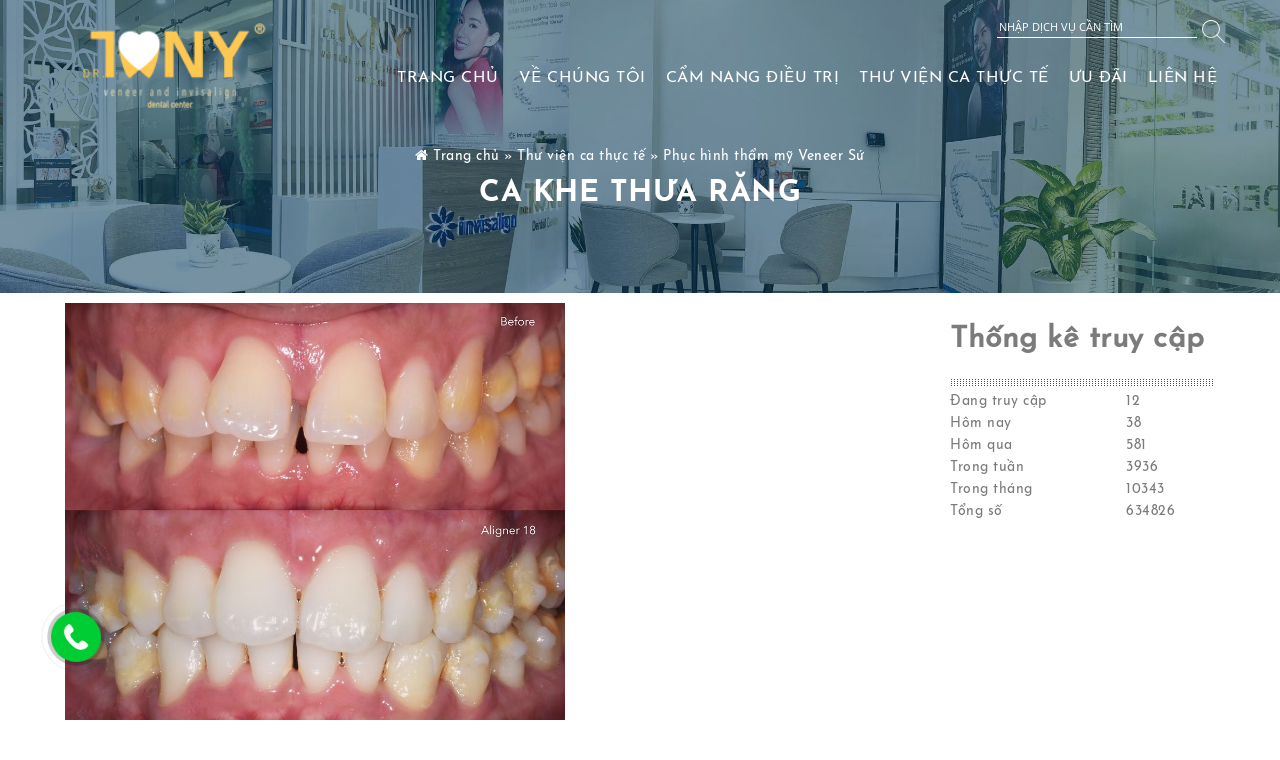

--- FILE ---
content_type: text/html
request_url: https://drtonydental.com/ca-khe-thua-rang-5e676d1242d53.html
body_size: 8327
content:
    <!doctype html>
<!--[if lt IE 7]> <html class="no-js lt-ie9 lt-ie8 lt-ie7" dir="ltr" lang="en-US"> <![endif]-->
<!--[if IE 7]>    <html class="no-js lt-ie9 lt-ie8" dir="ltr" lang="en-US"> <![endif]-->
<!--[if IE 8]><html class="no-js lt-ie9" dir="ltr" lang="en-US"> <![endif]-->
<!--[if gt IE 8]><!--><html class="no-js" lang="en-US" xmlns:og="http://ogp.me/ns#" xmlns:fb="http://www.facebook.com/2008/fbml" dir="LTR" xmlns="http://www.w3.org/1999/xhtml"> <!--<![endif]-->
<head id="_head">
    <title>Ca khe thưa răng</title>
    <meta name="keywords" content="veneer, invisalign, dental, dentist" />
    <meta name="description" content="Trung tâm Nha khoa chuyên sâu Veneer và Niềng răng Invisalign" />
    <meta name="title" content="Ca khe thưa răng" />
    <meta property="og:title" content="Ca khe thưa răng"/>
    <meta property="og:site_name" itemprop="headline" content="Ca khe thưa răng"/>
    <meta property="og:url" itemprop="url" content="https://drtonydental.com/ca-khe-thua-rang-5e676d1242d53.html"/>
    <meta property="og:description" itemprop="description" content="Trung tâm Nha khoa chuyên sâu Veneer và Niềng răng Invisalign"/>
    <meta property="og:type" content="article" />
    <meta property="og:image" itemprop="thumbnailUrl" content="https://drtonydental.com/images/hinh-ca-lam-sang-thuc-te-fb/84470729-3143972155827232-5902853719904485376-o.jpg" />
    <meta property="og:image:alt" content="Trung tâm Nha khoa chuyên sâu Veneer và Niềng răng Invisalign" />

            <meta name="robots" content="INDEX, FOLLOW" />
        <meta name="twitter:card" content="summary"/>
<meta name="twitter:title" content="Ca khe thưa răng - Dr Tony Dental - Veneer and Invisalign Center"/>
<meta name="twitter:description" content="Trung tâm Nha khoa chuyên sâu Veneer và Niềng răng Invisalign"/>
<meta name="twitter:image" content="https://drtonydental.com/images/hinh-ca-lam-sang-thuc-te-fb/84470729-3143972155827232-5902853719904485376-o.jpg"/>


<link rel="canonical" href="https://drtonydental.com/ca-khe-thua-rang-5e676d1242d53.html" />
<link rel="alternate" href="https://drtonydental.com/ca-khe-thua-rang-5e676d1242d53.html" hreflang="vi-vn" />

<link href='//apis.google.com' rel='dns-prefetch'/>
<link href='//connect.facebook.net' rel='dns-prefetch'/>
<link href='//cdnjs.cloudflare.com' rel='dns-prefetch'/>
<link href='//fonts.googleapis.com' rel='dns-prefetch'/>
<link href='//use.fontawesome.com' rel='dns-prefetch'/>
<link rel="dns-prefetch" href="//www.google-analytics.com"/>
<link rel="dns-prefetch" href="//www.googletagmanager.com"/>


<link rel="canonical" href="https://drtonydental.com/ca-khe-thua-rang-5e676d1242d53.html" />
<link rel="alternate" href="https://drtonydental.com/ca-khe-thua-rang-5e676d1242d53.html" hreflang="vi-vn" />

<meta http-equiv="X-UA-Compatible" content="IE=9; IE=8; IE=7" />
<meta http-equiv="Content-Type" content="text/html; charset=UTF-8" />
<link rel="icon" href="https://drtonydental.com/cache/images/logo-final-36x36.jpg" type="image/x-icon"/>
<meta content="width=device-width, minimum-scale=1.0, maximum-scale=1.0" name="viewport" />
<meta content="IE=edge,chrome=1" http-equiv="X-UA-Compatible" />
<meta name="format-detection" content="telephone=no" />
<meta property="article:publisher" content="https://www.facebook.com/drholebaoan/" />
<meta property="fb:app_id" content="580125692014020"/>
<meta name="rating" content="All" />
<meta name="apple-mobile-web-app-capable" content="yes" />
<meta name="apple-mobile-web-app-title" content="https://drtonydental.com/" />



<script>
!function(e,o,t,n,i,r){function c(e,t){r?n(e,t||32):i.push(e,t)}function f(e,t,n,i){return t&&o.getElementById(t)||(i=o.createElement(e||'SCRIPT'),t&&(i.id=t),n&&(i.onload=n),o.head.appendChild(i)),i||{}}r=/p/.test(o.readyState),e.addEventListener('on'+t in e?t:'load',function(){for(r=t;i[0];)c(i.shift(),i.shift())}),c._=f,e.defer=c,e.deferscript=function(t,n,e,i){c(function(e){f(0,n,i).src=t},e)}}(this,document,'pageshow',setTimeout,[]),function(u,n){var a='IntersectionObserver',d='src',l='lazied',h='data-',p=h+l,y='load',m='forEach',r='appendChild',b='getAttribute',c=n.head,g=Function(),v=u.defer||g,f=v._||g;function I(e,t){return[].slice.call((t||n).querySelectorAll(e))}function e(s){return function(e,t,o,r,c,f){v(function(n,t){function i(n){!1!==(r||g).call(n,n)&&(I('SOURCE',n)[m](i),(f||['srcset',d,'style'])[m](function(e,t){(t=n[b](h+e))&&(n[e]=t)}),y in n&&n[y]()),n.className+=' '+(o||l)}t=a in u?(n=new u[a](function(e){e[m](function(e,t){e.isIntersecting&&(t=e.target)&&(n.unobserve(t),i(t))})},c)).observe.bind(n):i,I(e||s+'['+h+d+']:not(['+p+'])')[m](function(e){e[b](p)||(e.setAttribute(p,s),t(e))})},t)}}function t(){v(function(t,n,i,o){t=[].concat(I((i='script[type=deferjs]')+':not('+(o='[async]')+')'),I(i+o)),function e(){if(0!=t){for(o in n=f(),(i=t.shift()).parentNode.removeChild(i),i.removeAttribute('type'),i)'string'==typeof i[o]&&n[o]!=i[o]&&(n[o]=i[o]);n[d]&&!n.hasAttribute('async')?(n.onload=n.onerror=e,c[r](n)):(c[r](n),v(e,.1))}}()},4)}t(),u.deferstyle=function(t,n,e,i){v(function(e){(e=f('LINK',n,i)).rel='stylesheet',e.href=t},e)},u.deferimg=e('IMG'),u.deferiframe=e('IFRAME'),v.all=t}(this,document);
</script>
<script type="deferjs">
deferimg('img[data-src],picture,video,audio');
deferiframe('iframe[data-src],[data-style]');
</script>


<link href="https://drtonydental.com/templates/default/images/style.css" rel="stylesheet" type="text/css"/>
<script src="https://drtonydental.com/templates/default/images/file_js.js" type="text/javascript"></script>
<link rel="stylesheet" href="https://drtonydental.com/templates/default/css/font-awesome.min.css" />

<meta name="facebook-domain-verification" content="jtznl72dgrbg7ghq9i2kltqiyuh60y" />

<script type='application/ld+json'>

{
"@context":"http://schema.org",
"@type":"Corporation",
"name": "Dr Tony Dental - Veneer and Invisalign Center",
 "description":"Trung tâm Nha khoa chuyên sâu Veneer và Niềng răng Invisalign",
"logo":"https://drtonydental.com/images/logo-final.png",
"email":"drgato1991@gmail.com",
  "address": {
    "@type": "PostalAddress",
    "addressLocality": "Hồ Chí Minh",
    "addressRegion": "Vietnam",
    "postalCode": "700000",
    "streetAddress": "36-38 Tôn Thất Tùng, Phường Bến Thành, Quận 1, Tp.HCM"
  },
"telephone":"0909994126",
"url":"https://drtonydental.com/",
"sameAs":[
	"https://www.facebook.com/drholebaoan/",
"https://www.youtube.com/channel/UC0dHhHdDOjLaLugqMzH5AqQ/",
"",
"https://www.facebook.com/drholebaoan/"
]
}

</script>
<script type='application/ld+json'>

{
"@context":"http://schema.org/",
"@type":"GeoCoordinates",
"latitude":"10.82947026231578",
"longitude":"106.6397300362587",
"postalcode":"700000",
 "address": {
    "@type": "PostalAddress",
    "addressLocality": "Hồ Chí Minh",
    "addressRegion": "Vietnam",
    "postalCode": "700000",
    "streetAddress": "134/15 Huỳnh Văn Nghệ, P.5, Tân Bình"
  }
}

</script>
<script type='application/ld+json'>
{"@context":"http:\/\/schema.org","@type":"Organization","url":"https:\/\/drtonydental.com\/","@id":"#organization","name":"Dr Tony Dental - Veneer and Invisalign Center","logo":"https:\/\/drtonydental.com\/images\/logo-final.png"}
</script>
<script type='application/ld+json'>
{"@context":"http:\/\/schema.org","@type":"WebSite","@id":"#website","url":"https:\/\/drtonydental.com\/","name":"Dr Tony Dental - Veneer and Invisalign Center","potentialAction":{"@type":"SearchAction","target":"https:\/\/drtonydental.com\/?s={search_term_string}","query-input":"required name=search_term_string"}}
</script>
<script type="application/ld+json">
{"@context":"https:\/\/schema.org\/","@type":"BreadcrumbList","itemListElement":[{"@type":"ListItem","position":1,"item":{"name":"Trang ch\u1ee7","@id":"https:\/\/drtonydental.com\/"}}]}
</script>

<meta property="fb:admins" content="100000412595190"/>

<span data-tooltip class="[radius round]" title="Tooltip"></span>
<span class="vcard ghidevcard"></span>
<style>

</style>
<script>
/**
* @author ThietKeWebChuyen.Com
* @Phone: 0932 778 550
* @Skype: hotheanh2611
* @Email: info@thietkewebchuyen.com
* @Website: http://thietkewebchuyen.com
**/
var url = 'https://drtonydental.com/';
var didong = 0;
var phailaso = 'Phải là số';
var soluongphailonhon = 'Số lượng phải lớn hơn 0';
var trongkhochicon = 'Trong kho chỉ còn';
var sanpham = 'Sản phẩm';
var soluongkhochicon = 'Số lượng kho chỉ còn';
var vabandamuadunhanokdediquatranggiohang = 'Và bạn đã mua đủ, nhấn ok để đi qua trang giỏ hàng';
var chuachonsoluong = 'Chưa chọn số lượng';
var vuilongnhaphoten = 'Vui lòng nhập họ tên !';
var chuanhapsodienthoai = 'Chưa nhập số điện thoại !';
var nhapsaisodienthoaiphaivietlienkhongdau = 'Nhập sai số điện thoại, phải viết liền không dấu !';
var chuanhapemail = 'Chưa nhập email hoặc không đúng định dạng.';
var saidinhdangemail = 'Sai định dạng email !';
var chuatinhthanh = 'Chưa tỉnh thành !';
var chuanhaptenphuongxa = 'Chưa nhập tên phường/xã !';
var chuanhapsonhatenduong = 'Chưa nhập số nhà, tên đường !';
var chuaphuongthucgiaohang = 'Chưa phương thức giao hàng !';
var chuaphuongthucthanhtoan = 'Chưa phương thức thanh toán !';
var dangtaidulieu = 'Đang tải dữ liệu.... !';
var chuanhapdiachi = 'Chưa nhập địa chỉ';
var chuanhaptieude = 'Chưa nhập tiêu đề.';
var chuanhapnoidung = 'Chưa nhập nội dung.';
var dangtimtrongkho = 'Đang tìm trong kho ...';
var hoanthanhcacmuccanthiet = 'Hoàn thành các mục cần thiết';
var travedangkythanhcong = 'Cám ơn bạn đã gửi thông tin. Chúng tôi sẽ liên hệ lại bạn trong thời gian sớm nhất. Trong trường hợp khẩn, vui lòng liên hệ Hotline 090 999 4126';
</script>
</head>

<body class="">

<div class='quick-call-button'></div>
<div class='call-now-button'>
    <div>
        <a href='tel:0909994126' title='Call Now' >
            <div class='quick-alo-ph-circle'></div>
            <div class='quick-alo-ph-circle-fill'></div>
            <div class='quick-alo-phone-img-circle'></div>
        </a>
    </div>
</div>
<div id="back-to-top"> <a href="#"><i class="fa fa-arrow-up" aria-hidden="true"></i></a> </div>
<h2 class="the1h hidden">Dr Tony Dental - Veneer and Invisalign Center</h2>


<section class="container-fluid">


    <div class="row bg-header">
        <img data-src="https://drtonydental.com/images/hinh-lam-web/banner-url.jpg" class="hidden-xs hidden-sm hidden-md img-responsive" alt="Ca khe thưa răng" width="100%" />
        <div class="absolute-header">
        </div>
        <div class="title-header">
            <div class="page-breadcrumb">
                <div id="breadcrumbs" class="clearfix">
                    <i class="fa fa-home"></i>
                    <span xmlns:v="http://rdf.data-vocabulary.org/#">
                <span typeof="v:Breadcrumb">
                    <a href="https://drtonydental.com/" rel="v:url" property="v:title">Trang chủ</a>
                                            <span rel="v:child" typeof="v:Breadcrumb">
                                                                                <a rel="v:url" property="v:title" href="https://drtonydental.com/"></a>
                                »
                                                                                                            <a rel="v:url" property="v:title" href="https://drtonydental.com/thu-vien-ca-thuc-te">Thư viện ca thực tế</a>
                                »
                                                                                                                <span class="breadcrumb_last">
                                Phục hình thẩm mỹ Veneer Sứ
                            </span>
                                                                        </span>
                                    </span>
            </span>
                </div>

            </div>
            <h1 class="title cachtop"><strong>Ca khe thưa răng</strong></h1>
        </div>
    </div>

    <div class="row">
        <div id="content">
            <header id="header">
    <div class="nav-section-1 ">
        <div class="container">
            <div class="row">

                <div class="col-md-3 col-lg-3 hidden-xs hidden-sm">
                    <a class="logo" href="https://drtonydental.com/"><img class="img-responsive" src="images/logo-final.png" alt="Dr Tony Dental - Veneer and Invisalign Center"/></a>
                </div>

                <div class=" col-md-9 col-lg-9">

                    <div class="row hidden-xs hidden-sm">
                        <div class="float-right">
                            <form class="search-form" method="get" action="https://drtonydental.com/tim-kiem.html" role="search">
                                <input type="text" name="keyword" class="form-search" placeholder="Nhập dịch vụ cần tìm" />
                                <img src="https://drtonydental.com/templates/default/images/search-white.svg" class="icon-search" alt="Nhập dịch vụ cần tìm" />
                            </form>
                        </div>
                    </div>

                    <nav class="navbar navbar-default margin-top-10">

                        <div class="navbar-header row">
                            <div class="nav-mobile-btn pull-right visible-xs visible-sm">
                                <a href="#nav-mobile"><i class="fa fa-bars fa-2x"></i></a>
                            </div>
                            <div class="col-xs-5 visible-xs visible-sm mob-logo">
                                <a href="https://drtonydental.com/"><img id="logo" class="img-responsive" src="images/logo-final.png" alt="Dr Tony Dental - Veneer and Invisalign Center"/></a>
                            </div>
                            <div class="clear"></div>
                        </div>

                        <div class="collapse navbar-collapse" id="bs-menu">
                            <ul class="nav navbar-nav navbar-right" role="navigation" itemscope itemtype="https://schema.org/SiteNavigationElement">
                                            <li class="m1 ">
            <a itemprop="url" href="https://drtonydental.com/" >
                <span itemprop="name">Trang chủ</span>
            </a>
                    </li>
            <li class="m1 ">
            <a itemprop="url" href="https://drtonydental.com/ve-chung-toi" >
                <span itemprop="name">Về chúng tôi</span>
            </a>
                    </li>
            <li class="m1 menu-item  menu-item-has-children dropdown">
            <a itemprop="url" href="https://drtonydental.com/dich-vu" >
                <span itemprop="name">Cẩm nang điều trị</span>
            </a>
                            <ul class="nav-main-sub sub-1">
                                            <li>
                            <a itemprop="url" href="https://veneer.drtonydental.com/" >
                                                                <span itemprop="name">Mặt dán sứ veneer</span>
                            </a>
                                                    </li>
                                            <li>
                            <a itemprop="url" href="https://invisalign.drtonydental.com" >
                                                                <span itemprop="name">Niềng răng trong suốt Invisalign</span>
                            </a>
                                                    </li>
                                            <li>
                            <a itemprop="url" href="https://hoidapiv.drtonydental.com/" >
                                                                <span itemprop="name">Câu hỏi thường gặp về Invisalign</span>
                            </a>
                                                    </li>
                                            <li>
                            <a itemprop="url" href="https://providerbio-apac.invisalign.com/sv/1041810/" >
                                                                <span itemprop="name">Mô phỏng nụ cười sau Invisalign</span>
                            </a>
                                                    </li>
                                            <li>
                            <a itemprop="url" href="https://drtonydental.com/bang-gia" >
                                                                <span itemprop="name">Bảng giá</span>
                            </a>
                                                    </li>
                                    </ul>
                    </li>
            <li class="m1 menu-item  menu-item-has-children dropdown">
            <a itemprop="url" href="https://drtonydental.com/thu-vien-ca-thuc-te" >
                <span itemprop="name">Thư viện ca thực tế</span>
            </a>
                            <ul class="nav-main-sub sub-1">
                                            <li>
                            <a itemprop="url" href="https://drtonydental.com/phuc-hinh-tham-my-veneer-su" >
                                                                <span itemprop="name">Phục hình thẩm mỹ Veneer Sứ</span>
                            </a>
                                                    </li>
                                            <li>
                            <a itemprop="url" href="https://drtonydental.com/invisalign" >
                                                                <span itemprop="name">Niềng răng trong suốt Invisalign</span>
                            </a>
                                                    </li>
                                    </ul>
                    </li>
            <li class="m1 ">
            <a itemprop="url" href="https://drtonydental.com/uu-dai" >
                <span itemprop="name">Ưu đãi</span>
            </a>
                    </li>
            <li class="m1 ">
            <a itemprop="url" href="https://drtonydental.com/lien-he" >
                <span itemprop="name">Liên hệ</span>
            </a>
                    </li>
    
                            </ul>
                        </div>
                    </nav>
                    <div id="nav-mobile">
                        <div>
                            <ul class="nav navbar-nav navbar-right" role="navigation" itemscope itemtype="https://schema.org/SiteNavigationElement">
                                            <li class="m1 ">
            <a itemprop="url" href="https://drtonydental.com/" >
                <span itemprop="name">Trang chủ</span>
            </a>
                    </li>
            <li class="m1 ">
            <a itemprop="url" href="https://drtonydental.com/ve-chung-toi" >
                <span itemprop="name">Về chúng tôi</span>
            </a>
                    </li>
            <li class="m1 menu-item  menu-item-has-children dropdown">
            <a itemprop="url" href="https://drtonydental.com/dich-vu" >
                <span itemprop="name">Cẩm nang điều trị</span>
            </a>
                            <ul class="nav-main-sub sub-1">
                                            <li>
                            <a itemprop="url" href="https://veneer.drtonydental.com/" >
                                                                <span itemprop="name">Mặt dán sứ veneer</span>
                            </a>
                                                    </li>
                                            <li>
                            <a itemprop="url" href="https://invisalign.drtonydental.com" >
                                                                <span itemprop="name">Niềng răng trong suốt Invisalign</span>
                            </a>
                                                    </li>
                                            <li>
                            <a itemprop="url" href="https://hoidapiv.drtonydental.com/" >
                                                                <span itemprop="name">Câu hỏi thường gặp về Invisalign</span>
                            </a>
                                                    </li>
                                            <li>
                            <a itemprop="url" href="https://providerbio-apac.invisalign.com/sv/1041810/" >
                                                                <span itemprop="name">Mô phỏng nụ cười sau Invisalign</span>
                            </a>
                                                    </li>
                                            <li>
                            <a itemprop="url" href="https://drtonydental.com/bang-gia" >
                                                                <span itemprop="name">Bảng giá</span>
                            </a>
                                                    </li>
                                    </ul>
                    </li>
            <li class="m1 menu-item  menu-item-has-children dropdown">
            <a itemprop="url" href="https://drtonydental.com/thu-vien-ca-thuc-te" >
                <span itemprop="name">Thư viện ca thực tế</span>
            </a>
                            <ul class="nav-main-sub sub-1">
                                            <li>
                            <a itemprop="url" href="https://drtonydental.com/phuc-hinh-tham-my-veneer-su" >
                                                                <span itemprop="name">Phục hình thẩm mỹ Veneer Sứ</span>
                            </a>
                                                    </li>
                                            <li>
                            <a itemprop="url" href="https://drtonydental.com/invisalign" >
                                                                <span itemprop="name">Niềng răng trong suốt Invisalign</span>
                            </a>
                                                    </li>
                                    </ul>
                    </li>
            <li class="m1 ">
            <a itemprop="url" href="https://drtonydental.com/uu-dai" >
                <span itemprop="name">Ưu đãi</span>
            </a>
                    </li>
            <li class="m1 ">
            <a itemprop="url" href="https://drtonydental.com/lien-he" >
                <span itemprop="name">Liên hệ</span>
            </a>
                    </li>
    
                            </ul>
                        </div>
                    </div>
                </div>
            </div>
        </div>
    </div>
</header>
            <div class="container padding" id="main_content">
                <div class="row">
                    <div class="col-xs-12 col-sm-8 col-md-9">
                        <div class="article-listing">
    <article class="chitiet clearfix">
        <img alt="" data-src="https://drtonydental.com/images/hinh-ca-lam-sang-thuc-te-fb/84470729-3143972155827232-5902853719904485376-o.jpg" style="width: 500px; height: 482px;" /><br />
<br />
Nhóm ca: Cắn sâu | Khe thưa | Chìa răng cửa.<br />
Tính năng: Làm lún và trồi răng | Bite Ramp | Power Ridge | Attachment ngoài và lưỡi |<br />
Đang mang khay: 18 / 36<br />
Thời gian đeo một khay: 10 ngày<br />
Tuân thủ tốt
    </article>
    <div class="noi_dung cachtop"><!--noi dung-->
    <div class="ssk-xs ssk-group">
        <a href="" class="ssk ssk-facebook"></a>
        <a href="" class="ssk ssk-twitter"></a>
        <a href="" class="ssk ssk-pinterest"></a>
        <a href="" class="ssk ssk-tumblr"></a>
    </div>
    <div class="fb-comments" data-href="https://drtonydental.com/ca-khe-thua-rang-5e676d1242d53.html" data-width="100%" data-numposts="5" data-colorscheme="light">Đang tải bình luận,....</div>
    <script type="deferjs">
    $(window).on('resize', function () {
        resizeiframe();
    });
    function resizeiframe() {
        $('.fb-comments').attr('data-width',$('.fb-comments').parent().width());
    }
    $(document).ready(function () {
        resizeiframe();
    });
</script>
</div><!--#noi dung-->
    <div class="n-items">
            </div>
</div>
                    </div>
                    <div class="col-xs-12 col-sm-4 col-md-3">
                        

<div class="widget">
    <div class="box-title widget-title" style="margin-bottom: 5px;">
        <h2>
            Thống kê truy cập
        </h2>
    </div>
    <div class="chitiet clearfix"><!--noi dung-->
        <table width="100%" class="tblChiTietSanPham">
            <tr>
                <td>Đang truy cập</td>
                <td>12</td>
            </tr>
            <tr>
                <td>Hôm nay</td>
                <td>38</td>
            </tr>
            <tr>
                <td>Hôm qua</td>
                <td>581</td>
            </tr>
            <tr>
                <td>Trong tuần</td>
                <td>3936</td>
            </tr>
            <tr>
                <td>Trong tháng</td>
                <td>10343</td>
            </tr>
            <tr>
                <td>Tổng số</td>
                <td>634826</td>
            </tr>
        </table>
    </div>
</div>
                    </div>
                </div>
                <div class="clearfix"></div>
            </div>
            <footer id="footer">
    <div class="bg_footer">
        <div class="container">
            <div class="row ">
                <div class="col-xs-12 col-sm-6 col-md-4 margin-bottom-30">
                    <div class="chitiet clearfix">
                        Dr Tony Dental là Trung tâm nha khoa chuyên sâu các nhóm điều trị:<br />
- Phục hình thẩm mỹ Mặt dán sứ Veneer kết hợp thiết kế nụ cười cá nhân hoá.<br />
- Invisalign - Niềng răng trong suốt - Phòng khám hạng Diamond.<br />
- Và các điều trị khác như: nha khoa tổng quát và tiểu phẫu thuật.<br />
<br />
<iframe frameborder="0" height="250" scrolling="no" data-src="https://www.google.com/maps/embed?pb=!1m18!1m12!1m3!1d3919.4464282060867!2d106.67793671462256!3d10.777079692321125!2m3!1f0!2f0!3f0!3m2!1i1024!2i768!4f13.1!3m3!1m2!1s0x31752f953c27a19d%3A0xcfa9218f32f1a2a8!2sDr%20Tony%20Dental%20Clinic!5e0!3m2!1svi!2s!4v1581813205139!5m2!1svi!2s" width="100%"></iframe><br />
 
                    </div>
                    <p>&nbsp;</p>
                    <p>THỜI GIAN LÀM VIỆC</p>
                    <table style="border-color: #fafafa; height: 34px;" border="1">
                        <tbody>
                        <tr style="height: 13px;">
                            <td style="height: 13px;" class="padding"><strong>Từ thứ 2 đến chủ nhật | 09h - 19h</strong></td>
                        </tr>
                        </tbody>
                    </table>
                </div>

                <div class="col-xs-12 col-sm-6 col-md-5 margin-bottom-30">
                                            <div class="chitiet clearfix">
                                                            <strong>Dr Tony - Veneer and Invisalign Dental Center:</strong>  36-38 Tôn Thất Tùng, Phường Bến Thành, Quận 1, Tp.HCM<br />
<strong>Hotline:</strong> 090 999 4126 - 093 888 9513<br />
<strong>Website:</strong> <a href="http://www.drtonydental.com">www.drtonydental.com</a><br />
<a href="https://youtube.com/channel/UC0dHhHdDOjLaLugqMzH5AqQ/"><strong>Chúng tôi trên Youtube</strong></a><br />
<strong>Email:</strong> <a href="mailto:drgato1991@gmail.com">drgato1991@gmail.com</a>
                                                    </div>
                                    </div>

                <div class="col-xs-12 col-sm-6 col-md-3 margin-bottom-30">
                    <div class="chitiet clearfix">
                        <div class="fb-page" data-href="https://www.facebook.com/drholebaoan/" data-small-header="true" data-adapt-container-width="true" data-hide-cover="false" data-show-facepile="true" data-show-posts="false"></div>
                    </div>
                    <div class="chitiet margin-top-20 mxh-f">
                        <a href="https://www.youtube.com/channel/UC0dHhHdDOjLaLugqMzH5AqQ/" target="_blank">
    <img class="chiasemangxahoi" src="images/icon/youtube.png" alt="Youtube" />
</a>
<a href="" target="_blank">
    <img class="chiasemangxahoi" src="" alt="" />
</a>
<a href="https://www.facebook.com/drholebaoan/" target="_blank">
    <img class="chiasemangxahoi" src="images/icon/face.png" alt="Facebook" />
</a>

                    </div>
                    <div class="margin-top-20 mxh-f">
                        <div class="helpful_link tags">
                                <span class="footer-title">Liên kết hữu ích</span>
    <div class="clearfix"></div>
    <h4>
                    <a href="https://drtonydental.com/dich-vu" >Dịch vụ</a>
                    <a href="https://drtonydental.com/cham-soc-rang-mieng" >Chăm sóc răng miệng</a>
            </h4>

                        </div>
                    </div>
                </div>
            </div>
        </div>
        <hr class="hr-f">
        <div class="hidden-xs">
            <span>
                Copyright 2026 &copy; <span class="mauxanh">Dr Tony Dental - Veneer and Invisalign Center</span>.
                <a href="https://saigonapp.com/" title="thiet ke web gia re" target="_blank">Thiết kế web bởi SaiGonApp.Com</a>
            </span>
        </div>
        <div class="visible-xs col-xs-12">
            <div class="row text-center">
                Copyright 2026 &copy; <span class="mauxanh">Dr Tony Dental - Veneer and Invisalign Center</span>.
                <a href="https://saigonapp.com/" title="thiet ke web gia re" target="_blank">Thiết kế web bởi SaiGonApp.Com</a>
            </div>
        </div>
    </div>
</footer>

<link rel="stylesheet" href="https://drtonydental.com/templates/default/css/social-share-kit.css" type="text/css">
<script type="text/javascript" src="https://drtonydental.com/templates/default/js/social-share-kit.js"></script>
<script type="text/javascript" src="https://drtonydental.com/templates/default/js/scroll.js"></script>
<script type="text/javascript" src="https://drtonydental.com/templates/default/js/js.js"></script>
<script type='text/javascript' src='https://drtonydental.com/templates/default/js/slider/jquery.nivo.slider.pack.js'></script>
<link rel="stylesheet" href="https://drtonydental.com/templates/default/js/slider/nivo-slider.css" />
<link rel="stylesheet" href="https://drtonydental.com/templates/default/js/slider/themes/default/default.css" type="text/css" media="screen" />
<link rel="stylesheet" href="https://drtonydental.com/templates/default/css/style.css" />
<link rel="stylesheet" href="https://drtonydental.com/templates/default/css/media.css" />
<style>
    
    @media only screen and (max-width: 40em) {


    .title-header {
        top: 28%;
    }
    .page-breadcrumb {
        height: auto;
        overflow: hidden;
    }

    #frmThongTinKhachHang{
        margin-bottom: 10px;
    }

.chitiet {
    padding: 0px 20px;
}

.bg_footer {
    padding-bottom: 50px;
}

}

.mxh-f a{
    display: inline-block;
}

.mm-listview .mm-divider, .mm-listview>li>a, .mm-listview>li>span, .mm-navbar .mm-title {
    text-overflow: inherit;
    white-space: inherit;
}
.mm-menu.mm-offcanvas.mm-current {
    z-index: 999999999999999999999;
}

.theme-default .nivo-directionNav a {
    opacity: 1;
}


.clsCloseMenuMobie{
    position: absolute;
    z-index: 9999999999999999;
    background: white;
    right: -18%;
    top: 1%;
    border: 1px solid #0000006b;
    border-radius: 13px;
    box-shadow: 3px 3px 3px #00000066;
}
.clsCloseMenuMobie>i{
    color: black;
    padding: 11px;
    font-size: 27px;
}
html.mm-blocking #mm-blocker {
    z-index: 99999;
    background: #000000c4;
}


.ulSubCotPhai{
    list-style: none;
    margin: 0px;
    padding: 0px;
    display: block;
    position: relative;
}
.ulSubCotPhai a {
    display: block;
    position: relative;
    padding: 7px 0px;
    border-bottom: 1px solid #ccc;
}
.ulSubCotPhai a i{
    color: ;
}
.paging-div div a {
    padding: 6px 12px;
}
.paging-div div a:hover{
    padding: 6px 12px;
}
    .led-head .top-header .content{
        background: url("https://drtonydental.com/images/hinh-lam-web/bg_header24h.png");
    }
    @media only screen and (max-width: 40em) {
        .nav-section-1 {
            position: relative;
        }
        .bg-section-4 {
            padding-top: 0px;
        }
    }
</style>


    <div id="fb-root"></div>
    <script>

        window.onload = function(){

            $(document).ready(function () {
                $('#nav-mobile').append('<div class="clsCloseMenuMobie"><i class="fa fa-times"></i></div>');
                var API = $("#nav-mobile").data("mmenu");
                $('.clsCloseMenuMobie').bind( "click", function() {
                    API.close();
                });
            });

            setTimeout(
                function () {

                    (function(d, s, id) {
                        var js, fjs = d.getElementsByTagName(s)[0];
                        if (d.getElementById(id)) return;
                        js = d.createElement(s); js.id = id;
                        js.src = 'https://connect.facebook.net/vi_VN/sdk.js#xfbml=1&version=v2.12&appId=580125692014020&autoLogAppEvents=1';
                        fjs.parentNode.insertBefore(js, fjs);
                    }(document, 'script', 'facebook-jssdk'));
                }
                , 500);
        };
    </script>



        </div>
    </div>



</section>

</body>
</html>


--- FILE ---
content_type: text/css
request_url: https://drtonydental.com/templates/default/css/style.css
body_size: 2419
content:
.hinhcangiua{
    display: block;
    position: relative;
    margin-left: auto;
    margin-right: auto;
}

.price-p{
    margin: 0;
    height: 30px;
    line-height: 30px;
}
.price, .price-sale, .price-first{
    font-size: 17px;
    margin-left: 5px;
}
.price{
    color: #EC1826;
}
.price-first{
    text-decoration: line-through;
}
.price-sale{
    color: #F00;
}

#back-to-top{position:fixed;z-index:1000;bottom:18px;right:30px;display:none;transition:all 0.3s ease;-webkit-transition:all 0.3s ease;-moz-transition:all 0.3s ease;}
#back-to-top a{display:block;width:30px;height:30px;-webkit-transition:0.2s all linear;-moz-transition:0.2s all linear;-o-transition:0.2s all linear;transition:0.2s all linear;border:1px solid #FE8800;text-align:center;line-height:30px;font-size:20px;color:#FFF;border-radius:50%;background:#FE8800;-webkit-box-shadow:0px 0px 9px 2px rgba(0, 0, 0, 0.28);-moz-box-shadow:0px 0px 9px 2px rgba(0, 0, 0, 0.28);box-shadow:0px 0px 9px 2px rgba(0, 0, 0, 0.28);}
#back-to-top:hover{bottom:24px;}
.paging-div{position:relative;text-align:right;color:rgb(128,128,128);margin-bottom: 10px; margin-top: 10px;}
.paging-div div{font-weight:normal;display:inline;list-style:none;text-align:center;margin:2px;}
.paging-div div span{font-weight:bold;color:#CC0000;font-family:Verdana;}
.paging-div div a{
    font-weight:normal;
    color:black;
    font-weight: bold;
    padding:3px 6px 3px 6px;text-decoration:none;
    background: #ECECEC;
    border: 1px solid #ECECEC;
}
.paging-div div a:hover{
    border:1px black solid;padding:3px 6px 3px 6px;text-decoration:none;
}
.paging-div div a.active{
    background-color: #404040;
    color: #fff;
}
.chitiet{
    position: relative;
    margin: 0 auto;
    line-height: 22px;
}
.chitiet img{
    max-width: 100%;
}
.padding{
    padding: 10px !important;
}
.cachtop{
    margin-top: 10px !important;
}
.borderbottom {
    border-bottom: 1px solid rgba(202, 195, 195, 0.35);
}
.ngaydang {
    font-size: 10px;
    color: #999999;
    margin-bottom: 5px;
}
@media screen and (max-width: 1860px) {
    .call-now-button { display: flex !important; background: #1a1919; }
    .quick-call-button { display: block !important; }
}
@media screen and (min-width: px) {
    .call-now-button .call-text { display: none !important; }
}
@media screen and (max-width: px) {
    .call-now-button .call-text { display: none !important; }
}
.call-now-button { top: 85%; }
.call-now-button { left: 4%; }
.call-now-button { background: #1a1919; }
.call-now-button div a .quick-alo-ph-img-circle, .call-now-button div a .quick-alo-phone-img-circle { background-color: #0c3; }
.call-now-button .call-text { color: #eeee22; }

@media screen and (max-width:680px){.call-now-button{display:flex!important;background:transparent}.call-now-button .call-text{display:none}}.quick-call-button{display:none}.call-now-button{display:none;z-index:9999;clear:both;margin:0 auto;position:fixed;border-radius:50px}.call-now-button div{display:flex}.call-now-button div p{color:#fff;display:table;padding:10px;border-radius:21px;height:34px;line-height:14px;font-size:14px;margin:8px 5px 8px 50px;text-transform:uppercase;font-weight:normal;text-align:center;box-sizing:content-box;text-decoration:none!important;box-sizing:border-box}.quick-alo-ph-circle{width:130px;height:130px;top:-40px;left:-40px;position:absolute;background-color:transparent;-webkit-border-radius:100%;-moz-border-radius:100%;border-radius:100%;border:2px solid rgba(30,30,30,.4);opacity:1;-webkit-animation:quick-alo-circle-anim 1.2s infinite ease-in-out;-moz-animation:quick-alo-circle-anim 1.2s infinite ease-in-out;-ms-animation:quick-alo-circle-anim 1.2s infinite ease-in-out;-o-animation:quick-alo-circle-anim 1.2s infinite ease-in-out;animation:quick-alo-circle-anim 1.2s infinite ease-in-out;-webkit-transition:all .5s;-moz-transition:all .5s;-o-transition:all .5s;transition:all .5s;-webkit-transform-origin:50% 50%;-moz-transform-origin:50% 50%;-ms-transform-origin:50% 50%;-o-transform-origin:50% 50%;transform-origin:50% 50%}.quick-alo-ph-circle-fill{width:80px;height:80px;top:-15px;left:-15px;position:absolute;background-color:#000;-webkit-border-radius:100%;-moz-border-radius:100%;border-radius:100%;border:2px solid transparent;opacity:1;-webkit-animation:quick-alo-circle-fill-anim 2.3s infinite ease-in-out;-moz-animation:quick-alo-circle-fill-anim 2.3s infinite ease-in-out;-ms-animation:quick-alo-circle-fill-anim 2.3s infinite ease-in-out;-o-animation:quick-alo-circle-fill-anim 2.3s infinite ease-in-out;animation:quick-alo-circle-fill-anim 2.3s infinite ease-in-out;-webkit-transition:all .5s;-moz-transition:all .5s;-o-transition:all .5s;transition:all .5s;-webkit-transform-origin:50% 50%;-moz-transform-origin:50% 50%;-ms-transform-origin:50% 50%;-o-transform-origin:50% 50%;transform-origin:50% 50%}.quick-alo-ph-img-circle{width:50px;height:50px;top:0;left:0;position:absolute;-webkit-border-radius:100%;-moz-border-radius:100%;border-radius:100%;border:2px solid transparent;opacity:1;background:url(../images/quick-call-button-phone.png) no-repeat center center;-webkit-animation:quick-alo-circle-img-anim 1s infinite ease-in-out;-moz-animation:quick-alo-circle-img-anim 1s infinite ease-in-out;-ms-animation:quick-alo-circle-img-anim 1s infinite ease-in-out;-o-animation:quick-alo-circle-img-anim 1s infinite ease-in-out;animation:quick-alo-circle-img-anim 1s infinite ease-in-out;-webkit-transform-origin:50% 50%;-moz-transform-origin:50% 50%;-ms-transform-origin:50% 50%;-o-transform-origin:50% 50%;transform-origin:50% 50%}.quick-alo-phone-img-circle{width:50px;height:50px;top:0;left:0;position:absolute;-webkit-border-radius:100%;-moz-border-radius:100%;border-radius:100%;border:2px solid transparent;opacity:1;background:url(../images/quick-call-button-phone.png) no-repeat center center;-webkit-animation:quick-alo-circle-img-anim 1s infinite ease-in-out;-moz-animation:quick-alo-circle-img-anim 1s infinite ease-in-out;-ms-animation:quick-alo-circle-img-anim 1s infinite ease-in-out;-o-animation:quick-alo-circle-img-anim 1s infinite ease-in-out;animation:quick-alo-circle-img-anim 1s infinite ease-in-out;-webkit-transform-origin:50% 50%;-moz-transform-origin:50% 50%;-ms-transform-origin:50% 50%;-o-transform-origin:50% 50%;transform-origin:50% 50%}@-moz-keyframes quick-alo-circle-anim{0%{-moz-transform:rotate(0) scale(.5) skew(1deg);opacity:.1;-moz-opacity:.1;-webkit-opacity:.1;-o-opacity:.1}30%{-moz-transform:rotate(0) scale(.7) skew(1deg);opacity:.5;-moz-opacity:.5;-webkit-opacity:.5;-o-opacity:.5}100%{-moz-transform:rotate(0) scale(1) skew(1deg);opacity:.6;-moz-opacity:.6;-webkit-opacity:.6;-o-opacity:.1}}@-webkit-keyframes quick-alo-circle-anim{0%{-webkit-transform:rotate(0) scale(.5) skew(1deg);-webkit-opacity:.1}30%{-webkit-transform:rotate(0) scale(.7) skew(1deg);-webkit-opacity:.5}100%{-webkit-transform:rotate(0) scale(1) skew(1deg);-webkit-opacity:.1}}@-o-keyframes quick-alo-circle-anim{0%{-o-transform:rotate(0) kscale(.5) skew(1deg);-o-opacity:.1}30%{-o-transform:rotate(0) scale(.7) skew(1deg);-o-opacity:.5}100%{-o-transform:rotate(0) scale(1) skew(1deg);-o-opacity:.1}}@-moz-keyframes quick-alo-circle-fill-anim{0%{-moz-transform:rotate(0) scale(.7) skew(1deg);opacity:.2}50%{-moz-transform:rotate(0) -moz-scale(1) skew(1deg);opacity:.2}100%{-moz-transform:rotate(0) scale(.7) skew(1deg);opacity:.2}}@-webkit-keyframes quick-alo-circle-fill-anim{0%{-webkit-transform:rotate(0) scale(.7) skew(1deg);opacity:.2}50%{-webkit-transform:rotate(0) scale(1) skew(1deg);opacity:.2}100%{-webkit-transform:rotate(0) scale(.7) skew(1deg);opacity:.2}}@-o-keyframes quick-alo-circle-fill-anim{0%{-o-transform:rotate(0) scale(.7) skew(1deg);opacity:.2}50%{-o-transform:rotate(0) scale(1) skew(1deg);opacity:.2}100%{-o-transform:rotate(0) scale(.7) skew(1deg);opacity:.2}}@-moz-keyframes quick-alo-circle-img-anim{10%{transform:rotate(0) scale(1) skew(1deg)}10%{-moz-transform:rotate(-25deg) scale(1) skew(1deg)}20%{-moz-transform:rotate(25deg) scale(1) skew(1deg)}30%{-moz-transform:rotate(-25deg) scale(1) skew(1deg)}40%{-moz-transform:rotate(25deg) scale(1) skew(1deg)}50%{-moz-transform:rotate(0) scale(1) skew(1deg)}100%{-moz-transform:rotate(0) scale(1) skew(1deg)}}@-webkit-keyframes quick-alo-circle-img-anim{0%{-webkit-transform:rotate(0) scale(1) skew(1deg)}10%{-webkit-transform:rotate(-25deg) scale(1) skew(1deg)}20%{-webkit-transform:rotate(25deg) scale(1) skew(1deg)}30%{-webkit-transform:rotate(-25deg) scale(1) skew(1deg)}40%{-webkit-transform:rotate(25deg) scale(1) skew(1deg)}50%{-webkit-transform:rotate(0) scale(1) skew(1deg)}100%{-webkit-transform:rotate(0) scale(1) skew(1deg)}}@-o-keyframes quick-alo-circle-img-anim{0%{-o-transform:rotate(0) scale(1) skew(1deg)}10%{-o-transform:rotate(-25deg) scale(1) skew(1deg)}20%{-o-transform:rotate(25deg) scale(1) skew(1deg)}30%{-o-transform:rotate(-25deg) scale(1) skew(1deg)}40%{-o-transform:rotate(25deg) scale(1) skew(1deg)}50%{-o-transform:rotate(0) scale(1) skew(1deg)}100%{-o-transform:rotate(0) scale(1) skew(1deg)}}
.bg-section-4 {
    padding-top: 0px;
}
.maudo{
    color: red;
}
.div-contact {
    height: 399px;
}
.frm-contact .form-control.batbuocnhap {
    border: 1px solid red !important;
}
.div-question {
    padding-bottom: 0px;
}
.title-web {
    margin-top: 30px;
    display: block;
}

#breadcrumbs a{
    color: white;
}


.n-item {
    display: block;
    position: relative;
}

.n-item .n-title > a {
    color: #0c4da2;
    display: block;
    font-family: Roboto;
    font-size: 16px;
    font-weight: bold;
}

.n-item .n-title > a:hover {
    color: #464646;
}

.n-item .n-title .date {
    color: #bfbdbd;
    display: inline-block;
    font-family: Roboto;
    font-size: 13px;
    padding: 5px 0;
}

.n-item figure {
    float: left;
    margin: 0 20px 20px 0;
    height: 160px;
    overflow: hidden;
    position: relative;
    width: 33.3333%;
}

.n-item figure img {
    height: 100%;
    width: 100%;
}

.n-item .n-desc {
    color: #424242;
    font-size: 14px;
    text-align: justify;
}

.n-item .item-box {
    border-bottom: 1px solid #dfdfdf;
    margin-bottom: 20px;
    float: left;
    width: 100%;
}

.n-item:last-of-type .item-box {
    border: none;
}


.box-title {
    padding-bottom: 20px;
    background: url(../images/bg_line.png) repeat-x bottom;
    margin-bottom: 25px;
}
.box-title .text {
    margin: 0px;
    color: #0c4da2;
    display: inline-block;
    font-family: Roboto;
    font-size: 20px;
    font-weight: bold;
    line-height: 30px;
}



.n-item .n-title > a {
    color: #3e3e3e;
    font-family: Arial;
    font-size: 14px;
    font-weight: normal;
    margin-top: -2px;
}

.n-item .n-title > a:hover {
    color: #0c4da2;
}

.n-item figure {
    height: 85px;
}












--- FILE ---
content_type: text/css
request_url: https://drtonydental.com/templates/default/css/media.css
body_size: 34
content:
@media only screen and (max-width: 40em) {/*Di động */
    .bg-section-4 {
        padding-top: 88px;
    }
    .item-service-left {
        padding-right: 0px;
    }
}

--- FILE ---
content_type: image/svg+xml
request_url: https://drtonydental.com/templates/default/images/search-white.svg
body_size: 196
content:
<svg xmlns="http://www.w3.org/2000/svg" viewBox="0 0 23.02 23"><defs><style>.cls-1{opacity:0.9;}.cls-2{fill:#fff;}</style></defs><title>search white</title><g id="Layer_2" data-name="Layer 2"><g id="Isolation_Mode" data-name="Isolation Mode"><g class="cls-1"><g id="Oval"><path class="cls-2" d="M9,17.92a9,9,0,1,1,9-9A9,9,0,0,1,9,17.92ZM9,1a8,8,0,1,0,8,8A8,8,0,0,0,9,1Z"/></g><g id="Shape"><path class="cls-2" d="M22.52,23a.5.5,0,0,1-.35-.15l-7.62-7.62a.5.5,0,0,1,.71-.71l7.62,7.62a.5.5,0,0,1-.35.85Z"/></g></g></g></g></svg>

--- FILE ---
content_type: application/javascript
request_url: https://drtonydental.com/templates/default/js/js.js
body_size: 2429
content:
var _0xd9fd=["\x3C\x64\x69\x76\x20\x63\x6C\x61\x73\x73\x3D\x22\x61\x6C\x65\x72\x74\x20\x61\x6C\x65\x72\x74\x2D\x64\x61\x6E\x67\x65\x72\x20\x61\x6C\x65\x72\x74\x2D\x64\x69\x73\x6D\x69\x73\x73\x69\x62\x6C\x65\x22\x20\x72\x6F\x6C\x65\x3D\x22\x61\x6C\x65\x72\x74\x22\x3E","\x3C\x2F\x64\x69\x76\x3E","\x68\x74\x6D\x6C","\x3C\x64\x69\x76\x20\x63\x6C\x61\x73\x73\x3D\x22\x61\x6C\x65\x72\x74\x20\x61\x6C\x65\x72\x74\x2D\x73\x75\x63\x63\x65\x73\x73\x20\x61\x6C\x65\x72\x74\x2D\x64\x69\x73\x6D\x69\x73\x73\x69\x62\x6C\x65\x22\x20\x72\x6F\x6C\x65\x3D\x22\x61\x6C\x65\x72\x74\x22\x3E","\x62\x61\x74\x62\x75\x6F\x63\x6E\x68\x61\x70","\x72\x65\x6D\x6F\x76\x65\x43\x6C\x61\x73\x73","\x76\x61\x6C","","\x61\x64\x64\x43\x6C\x61\x73\x73","\x65\x61\x63\x68","\x23","\x20\x2E\x62\x61\x74\x62\x75\x6F\x63","\x5F\x54\x72\x61\x56\x65","\x64\x69\x73\x61\x62\x6C\x65\x64","\x61\x74\x74\x72","\x2E","\x5F\x62\x74\x6E\x44\x61\x6E\x67\x4B\x79","\x50\x4F\x53\x54","\x2F\x61\x6A\x61\x78\x2E\x70\x68\x70\x3F\x61\x63\x74\x3D\x44\x61\x6E\x67\x4B\x79\x54\x68\x6F\x6E\x67\x54\x69\x6E","\x73\x65\x72\x69\x61\x6C\x69\x7A\x65","\x72\x65\x73\x65\x74","\x48\u1EC7\x20\x74\x68\u1ED1\x6E\x67\x20\u0111\x61\x6E\x67\x20\x62\u1EAD\x6E\x2C\x20\x76\x75\x69\x20\x6C\xF2\x6E\x67\x20\x74\x68\u1EED\x20\x6C\u1EA1\x69\x20\x73\x61\x6F","\x61\x6A\x61\x78","\x74\x65\x73\x74","\x66\x61\x64\x65","\x6E\x69\x76\x6F\x53\x6C\x69\x64\x65\x72","\x69\x6E\x69\x74","\x74\x61\x62\x6C\x65\x2D\x68\x6F\x76\x65\x72","\x74\x61\x62\x6C\x65\x2D\x62\x6F\x72\x64\x65\x72\x65\x64","\x74\x61\x62\x6C\x65\x2D\x73\x74\x72\x69\x70\x65\x64","\x74\x61\x62\x6C\x65","\x3C\x64\x69\x76\x20\x63\x6C\x61\x73\x73\x3D\x22\x74\x61\x62\x6C\x65\x2D\x72\x65\x73\x70\x6F\x6E\x73\x69\x76\x65\x22\x3E","\x77\x72\x61\x70","\x2E\x63\x68\x69\x74\x69\x65\x74\x20\x74\x61\x62\x6C\x65","\x77\x69\x64\x74\x68","\x72\x65\x6D\x6F\x76\x65\x41\x74\x74\x72","\x68\x65\x69\x67\x68\x74","\x73\x74\x79\x6C\x65","\x68\x69\x6E\x68\x63\x61\x6E\x67\x69\x75\x61","\x72\x65\x73\x70\x6F\x6E\x73\x69\x76\x65\x2D\x69\x6D\x67","\x2E\x63\x68\x69\x74\x69\x65\x74\x20\x69\x6D\x67","\x23\x62\x61\x63\x6B\x2D\x74\x6F\x2D\x74\x6F\x70","\x73\x63\x72\x6F\x6C\x6C\x54\x6F\x70","\x66\x61\x64\x65\x49\x6E","\x66\x61\x64\x65\x4F\x75\x74","\x73\x63\x72\x6F\x6C\x6C","\x63\x6C\x69\x63\x6B","\x38\x30\x30","\x61\x6E\x69\x6D\x61\x74\x65","\x68\x74\x6D\x6C\x2C\x20\x62\x6F\x64\x79","\x6F\x6E","\x72\x65\x61\x64\x79","\x23\x68\x6F\x74\x65\x6E","\x23\x64\x69\x61\x63\x68\x69","\x23\x65\x6D\x61\x69\x6C","\x23\x74\x69\x65\x75\x64\x65","\x23\x6E\x6F\x69\x64\x75\x6E\x67","\x3C\x64\x69\x76\x20\x63\x6C\x61\x73\x73\x3D\x22\x61\x6C\x65\x72\x74\x20\x61\x6C\x65\x72\x74\x2D\x64\x61\x6E\x67\x65\x72\x20\x61\x6C\x65\x72\x74\x2D\x64\x69\x73\x6D\x69\x73\x73\x69\x62\x6C\x65\x22\x20\x72\x6F\x6C\x65\x3D\x22\x61\x6C\x65\x72\x74\x22\x3E\x3C\x62\x75\x74\x74\x6F\x6E\x20\x74\x79\x70\x65\x3D\x22\x62\x75\x74\x74\x6F\x6E\x22\x20\x63\x6C\x61\x73\x73\x3D\x22\x63\x6C\x6F\x73\x65\x22\x20\x64\x61\x74\x61\x2D\x64\x69\x73\x6D\x69\x73\x73\x3D\x22\x61\x6C\x65\x72\x74\x22\x20\x61\x72\x69\x61\x2D\x6C\x61\x62\x65\x6C\x3D\x22\x43\x6C\x6F\x73\x65\x22\x3E\x3C\x73\x70\x61\x6E\x20\x61\x72\x69\x61\x2D\x68\x69\x64\x64\x65\x6E\x3D\x22\x74\x72\x75\x65\x22\x3E\x26\x74\x69\x6D\x65\x73\x3B\x3C\x2F\x73\x70\x61\x6E\x3E\x3C\x2F\x62\x75\x74\x74\x6F\x6E\x3E","\x23\x73\x74\x61\x74\x75\x73\x2D\x6E\x65\x77\x73\x6C\x65\x74\x65\x72","\x66\x6F\x63\x75\x73","\x3C\x64\x69\x76\x20\x63\x6C\x61\x73\x73\x3D\x22\x61\x6C\x65\x72\x74\x20\x61\x6C\x65\x72\x74\x2D\x73\x75\x63\x63\x65\x73\x73\x20\x61\x6C\x65\x72\x74\x2D\x64\x69\x73\x6D\x69\x73\x73\x69\x62\x6C\x65\x22\x20\x72\x6F\x6C\x65\x3D\x22\x61\x6C\x65\x72\x74\x22\x3E\x3C\x62\x75\x74\x74\x6F\x6E\x20\x74\x79\x70\x65\x3D\x22\x62\x75\x74\x74\x6F\x6E\x22\x20\x63\x6C\x61\x73\x73\x3D\x22\x63\x6C\x6F\x73\x65\x22\x20\x64\x61\x74\x61\x2D\x64\x69\x73\x6D\x69\x73\x73\x3D\x22\x61\x6C\x65\x72\x74\x22\x20\x61\x72\x69\x61\x2D\x6C\x61\x62\x65\x6C\x3D\x22\x43\x6C\x6F\x73\x65\x22\x3E\x3C\x73\x70\x61\x6E\x20\x61\x72\x69\x61\x2D\x68\x69\x64\x64\x65\x6E\x3D\x22\x74\x72\x75\x65\x22\x3E\x26\x74\x69\x6D\x65\x73\x3B\x3C\x2F\x73\x70\x61\x6E\x3E\x3C\x2F\x62\x75\x74\x74\x6F\x6E\x3E","\x23\x62\x74\x6E\x47\x75\x69\x4D\x61\x69\x6C\x4C\x69\x65\x6E\x48\x65","\x66\x72\x6D\x4C\x69\x65\x6E\x48\x65","\x67\x65\x74\x45\x6C\x65\x6D\x65\x6E\x74\x42\x79\x49\x64","\x73\x75\x62\x6D\x69\x74","\x25\x63\x54\x68\x69\x65\x74\x4B\x65\x57\x65\x62\x43\x68\x75\x79\x65\x6E\x2E\x43\x6F\x6D\x20\x2D\x20\x54\x68\x69\u1EBF\x74\x20\x6B\u1EBF\x20\x57\x65\x62\x20\x67\x69\xE1\x20\x72\u1EBB\x20\x74\x72\u1ECD\x6E\x20\x67\xF3\x69\x20\x2D\x20\x42\u1EA3\x6F\x20\x68\xE0\x6E\x68\x20\x42\u1EA3\x6F\x20\x74\x72\xEC\x20\x76\u0129\x6E\x68\x20\x76\x69\u1EC5\x6E\x20\x2D\x20\x30\x39\x33\x34\x20\x31\x35\x30\x20\x37\x37\x30\x20\x2D\x20\x30\x39\x33\x32\x20\x37\x37\x38\x20\x35\x35\x30","\x66\x6F\x6E\x74\x2D\x73\x69\x7A\x65\x3A\x32\x31\x70\x78\x3B\x20\x62\x61\x63\x6B\x67\x72\x6F\x75\x6E\x64\x2D\x63\x6F\x6C\x6F\x72\x3A\x20\x23\x30\x31\x36\x35\x62\x62\x3B\x20\x63\x6F\x6C\x6F\x72\x3A\x20\x23\x66\x66\x66\x3B\x66\x6F\x6E\x74\x2D\x66\x61\x6D\x69\x6C\x79\x3A\x20\x74\x61\x68\x6F\x6D\x61\x3B\x70\x61\x64\x64\x69\x6E\x67\x3A\x35\x70\x78\x20\x31\x30\x70\x78\x3B","\x6C\x6F\x67"];function ShowGiaTriTraVe(_0x2903x2,_0x2903x3,_0x2903x4){if(_0x2903x4== 0){$(_0x2903x2)[_0xd9fd[2]](_0xd9fd[0]+ _0x2903x3+ _0xd9fd[1])}else {$(_0x2903x2)[_0xd9fd[2]](_0xd9fd[3]+ _0x2903x3+ _0xd9fd[1])}}function DangKyThongTin(_0x2903x6,_0x2903x7,_0x2903x8){var _0x2903x9=1;$(_0xd9fd[10]+ _0x2903x6+ _0xd9fd[11])[_0xd9fd[9]](function(){var _0x2903xa=$(this);_0x2903xa[_0xd9fd[5]](_0xd9fd[4]);if(_0x2903xa[_0xd9fd[6]]()== _0xd9fd[7]|| _0x2903xa[_0xd9fd[6]]()== 0){_0x2903x9= 0;_0x2903xa[_0xd9fd[8]](_0xd9fd[4])}});if(_0x2903x9== 0){ShowGiaTriTraVe(_0xd9fd[10]+ _0x2903x7+ _0xd9fd[12],hoanthanhcacmuccanthiet,0)}else {ShowGiaTriTraVe(_0xd9fd[10]+ _0x2903x7+ _0xd9fd[12],dangtaidulieu,1);$(_0xd9fd[15]+ _0x2903x7+ _0xd9fd[16])[_0xd9fd[14]](_0xd9fd[13],true);$[_0xd9fd[22]]({type:_0xd9fd[17],url:url+ _0xd9fd[18],data:$(_0xd9fd[10]+ _0x2903x6)[_0xd9fd[19]](),success:function(_0x2903xb){if(_0x2903xb== 1){ShowGiaTriTraVe(_0xd9fd[10]+ _0x2903x7+ _0xd9fd[12],travedangkythanhcong,1);$(_0xd9fd[10]+ _0x2903x6)[0][_0xd9fd[20]]();setTimeout(function(){$(_0xd9fd[10]+ _0x2903x7+ _0xd9fd[12])[_0xd9fd[2]](_0xd9fd[7]);$(_0xd9fd[15]+ _0x2903x7+ _0xd9fd[16])[_0xd9fd[14]](_0xd9fd[13],false)},15000)}else {ShowGiaTriTraVe(_0xd9fd[10]+ _0x2903x7+ _0xd9fd[12],_0xd9fd[21],0);$(_0xd9fd[15]+ _0x2903x7+ _0xd9fd[16])[_0xd9fd[14]](_0xd9fd[13],false)}}})};return false}function validateEmail(_0x2903xd){var _0x2903xe=/^([\w-\.]+@([\w-]+\.)+[\w-]{2,4})?$/;if(!_0x2903xe[_0xd9fd[23]](_0x2903xd)){return false}else {return true}}function is_digit(_0x2903x10){if(isNaN(_0x2903x10)){return false}else {return true}}function slider_shortcode(_0x2903x12){$(_0xd9fd[10]+ _0x2903x12+ _0xd9fd[7])[_0xd9fd[25]]({controlNav:false,effect:_0xd9fd[24]})}$(document)[_0xd9fd[51]](function(){SocialShareKit[_0xd9fd[26]]();if(didong== 1){$(_0xd9fd[33])[_0xd9fd[9]](function(){$(this)[_0xd9fd[32]](_0xd9fd[31])[_0xd9fd[8]](_0xd9fd[30])[_0xd9fd[8]](_0xd9fd[29])[_0xd9fd[8]](_0xd9fd[28])[_0xd9fd[8]](_0xd9fd[27])});$(_0xd9fd[40])[_0xd9fd[9]](function(){$(this)[_0xd9fd[8]](_0xd9fd[39])[_0xd9fd[8]](_0xd9fd[38])[_0xd9fd[35]](_0xd9fd[37])[_0xd9fd[35]](_0xd9fd[36])[_0xd9fd[35]](_0xd9fd[34])})}else {$(_0xd9fd[40])[_0xd9fd[9]](function(){$(this)[_0xd9fd[8]](_0xd9fd[39])})};var _0x2903x13=jQuery(window);var _0x2903x14=$(_0xd9fd[41]);_0x2903x13[_0xd9fd[45]](function(){if(_0x2903x13[_0xd9fd[42]]()> 500){_0x2903x14[_0xd9fd[43]](200)}else {_0x2903x14[_0xd9fd[44]](200)}});_0x2903x14[_0xd9fd[50]](_0xd9fd[46],function(){jQuery(_0xd9fd[49])[_0xd9fd[48]]({scrollTop:0},_0xd9fd[47]);return false})});function lienhe(){var _0x2903x16=$(_0xd9fd[52])[_0xd9fd[6]]();var _0x2903x17=$(_0xd9fd[53])[_0xd9fd[6]]();var _0x2903xd=$(_0xd9fd[54])[_0xd9fd[6]]();var _0x2903x18=$(_0xd9fd[55])[_0xd9fd[6]]();var _0x2903x19=$(_0xd9fd[56])[_0xd9fd[6]]();if(_0x2903x16== _0xd9fd[7]){$(_0xd9fd[58])[_0xd9fd[2]](_0xd9fd[57]+ vuilongnhaphoten+ _0xd9fd[1]);$(_0xd9fd[52])[_0xd9fd[59]]()}else {if(_0x2903x17== _0xd9fd[7]){$(_0xd9fd[58])[_0xd9fd[2]](_0xd9fd[57]+ chuanhapdiachi+ _0xd9fd[1]);$(_0xd9fd[53])[_0xd9fd[59]]()}else {if(_0x2903xd== _0xd9fd[7]){$(_0xd9fd[58])[_0xd9fd[2]](_0xd9fd[57]+ chuanhapemail+ _0xd9fd[1]);$(_0xd9fd[54])[_0xd9fd[59]]()}else {if(validateEmail(_0x2903xd)== false){$(_0xd9fd[58])[_0xd9fd[2]](_0xd9fd[57]+ saidinhdangemail+ _0xd9fd[1]);$(_0xd9fd[54])[_0xd9fd[59]]()}else {if(_0x2903x18== _0xd9fd[7]){$(_0xd9fd[58])[_0xd9fd[2]](_0xd9fd[57]+ chuanhaptieude+ _0xd9fd[1]);$(_0xd9fd[55])[_0xd9fd[59]]()}else {if(_0x2903x19== 0){$(_0xd9fd[58])[_0xd9fd[2]](_0xd9fd[57]+ chuanhapnoidung+ _0xd9fd[1]);$(_0xd9fd[56])[_0xd9fd[59]]()}else {$(_0xd9fd[58])[_0xd9fd[2]](_0xd9fd[60]+ dangtaidulieu+ _0xd9fd[1]);$(_0xd9fd[61])[_0xd9fd[2]](dangtaidulieu);$(_0xd9fd[61])[_0xd9fd[14]](_0xd9fd[13],true);var _0x2903x1a=document[_0xd9fd[63]](_0xd9fd[62]);_0x2903x1a[_0xd9fd[64]]()}}}}}}}console[_0xd9fd[67]](_0xd9fd[65],_0xd9fd[66])